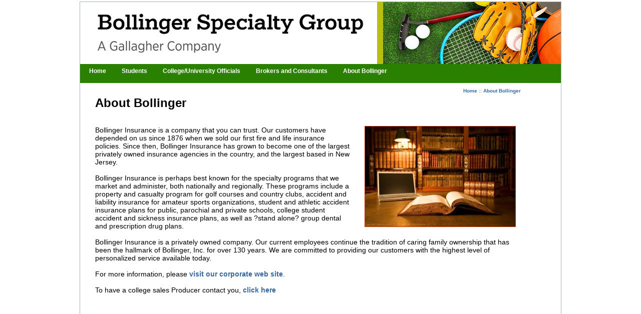

--- FILE ---
content_type: text/html; charset=iso-8859-1
request_url: https://bollingercolleges.com/site/About-Bollinger.aspx
body_size: 3612
content:

<!DOCTYPE html PUBLIC "-//W3C//DTD XHTML 1.0 Transitional//EN" "http://www.w3.org/TR/xhtml1/DTD/xhtml1-transitional.dtd">
<html xmlns="http://www.w3.org/1999/xhtml">
<head><title>
	BollingerColleges.com  :: About Bollinger
</title><meta http-equiv="X-UA-Compatible" content="IE=EmulateIE7" /><link href="/Includes/StyleSheet.css" rel="stylesheet" media="all" type="text/css" />    
<!-- begin code for menu -->

<link href="/includes/MenuStylesheetNew.css" media="all" rel="stylesheet" type="text/css" /><link type="text/css" href="/css/start/jquery-ui-1.10.4.custom.css" rel="stylesheet" />
<style>
#MainContent 
{
    text-align:left;
    background-image:none;
    background-position:top right;
    background-repeat:no-repeat;
    min-height:615px;
}

</style>
<script src="/js/jquery-1.11.1.js" type="text/javascript"></script>  

<script src="/js/custom.js"></script>
<!-- end of code for menu -->

</head>
<body>
    <form method="post" action="./About-Bollinger.aspx" id="form1" enctype="multipart/form-data">
<div class="aspNetHidden">
<input type="hidden" name="__VIEWSTATE" id="__VIEWSTATE" value="RcLa0oxaZ/8/A/VX3N6j+bqZ6GNjS2V/H0HP08Oz7PaIWqXjLvCjI3/YwIypGqp6OWjKri6XemF5WISCeyDjxWJwbhvJ0a6NmVPotS1Ou5ZRVR5TvnmXAoYrX9E=" />
</div>

<div class="aspNetHidden">

	<input type="hidden" name="__VIEWSTATEGENERATOR" id="__VIEWSTATEGENERATOR" value="97E86F98" />
</div>
        <div id=OutSideWrapper>
            <div style="">
                 <div id="Top">
                <div style="text-align:left;float:left">
                    <a href="/site/"><img src="/images2009/RPS_Bollinger_College_Header.png" border=0></a></div>
                </div>
              
                <div id="menu-wrapper">
    <ul id="top-menu-secondary">
        <li><a href="/site/default.aspx">Home</a></li>
        <li><a href="/site/students/">Students</a>
            <div>
                <a href="/ClaimForm/">Submit a Claim</a> <a href="https://www.bollingerclaims.com/login.aspx">Check Claim Status</a> <a href="/HIPAA/default.aspx">Authorization</a>
                <a href="/site/students/Find-Your-College-Plan.aspx">Find Your College Plan</a>
                <a href="/site/contact-us.aspx?recip=janef">
                    Claims/Coverage Questions?</a> <a href="/site/contact-us.aspx?recip=melm">
                        Enrollment Questions?</a>
            </div>
        </li>
        <li><a href="/site/College-And-University-Officials/">College/University Officials</a>
            <div >
               
                   <a href="/Site/Brokers-And-Consultants/Products.aspx">Products</a>
                   <a href="/Site/College-And-University-Officials/Request-A-Quote.aspx">Request a
                        Quote</a>
                  <!--<a href="/CollegeAdmin/">College Administrators Login</a>
                   <a href="/CollegeAdminAthletics/">Athletic Administrators Login</a>-->
                    <a href="/Site/quote-request-questionnaires.aspx">Quote Request Questionnaires</a>
                    <a href="/site/College-And-University-Officials/contact-us.aspx">Contact Us</a>
            </div>
        </li>
        <li><a href="/site/Brokers-And-Consultants/">Brokers and Consultants</a><div>
          <a href="/site/Brokers-And-Consultants/Products.aspx">Products</a>
          <a href="/site/Brokers-And-Consultants/request-a-quote.aspx">Request a Quote</a>
           <a href="/Site/quote-request-questionnaires.aspx">Quote Request Questionnaires</a>
               <a href="/site/Brokers-And-Consultants/contact-us.aspx">Contact Us</a>
           
        </div>
        </li>
        <li><a href="/site/About-Bollinger.aspx">About Bollinger</a></li>
    </ul>
</div>

                <div>
                    <div id="MainContent" style="width: 900px; float: left">
                    <div Id="BreadCrumb">
                        <a href='/site/'>Home</a> :: <a href="/site/About-Bollinger.aspx">About Bollinger</a>                   
                    </div>
                        <div style="padding: 30px; padding-top:5px;">
                            

<h1>About Bollinger</h1><br><br>
<img src="/images2009/photos/library-book.jpg" align=right class="redborder" width="300" height="200" />
Bollinger Insurance is a company that you can trust. Our customers have depended on us since 1876 when we sold our first fire and life insurance policies.  Since then, Bollinger Insurance has grown to become one of the largest privately owned insurance agencies in the country, and the largest based in New Jersey.
<br><br>
Bollinger Insurance is perhaps best known for the specialty programs that we market and administer, both nationally and regionally.  These programs include a property and casualty program for golf courses and country clubs, accident and liability insurance for amateur sports organizations, student and athletic accident insurance plans for public, parochial and private schools, college student accident and sickness insurance plans, as well as ?stand alone? group dental and prescription drug plans.
<br><br>
Bollinger Insurance is a privately owned company.  Our current employees continue the tradition of caring family ownership that has been the hallmark of Bollinger, Inc. for over 130 years.  We are committed to providing our customers with the highest level of personalized service available today. <br><br>
For more information, please <a href="http://www.bollingerinsurance.com">visit our corporate web site</a>.
<br><br>
	To have a college sales Producer contact you, <a href="mailto:Short_Hills.GBS.COLLEGE_MEDICAL@AJG.com">click here</a>&nbsp; 
                        </div>
                    </div>                                      
                </div>
            </div>
            <br style="clear: both;">
        </div>        
        <!--Begin footer icons-->
        <br style="clear: both">
      
        <!--end  footer icons-->
        <div id="Footer">
            <a href="http://www.bollingerinsurance.com/AboutUs/TermsOfSale.aspx">Terms of Sale</a> | <a href="http://www.bollingerinsurance.com/AboutUs/ConditionsOfUse.aspx">Conditions of Use</a> | <a href="http://www.bollingerinsurance.com/AboutUs/privacy.aspx">Bollinger&#39;s Privacy Policy</a> | <a href="http://www.bollingerinsurance.com/AboutUs/CompensationStructure.aspx">Bollinger Compensation Disclosure</a><br>
            <p>
            </p>
            <p>
                Copyright © 1998 - 2026 [Bollinger, Inc.] All rights reserved.<br>
                PO Box: 1329 Morristown, NJ 07960<br>
                Phone: 1-800-526-1379<br>
                Claims: 1-866-267-0092<br>
                Fax: 973-921-2876<br>
                <br>
        </div>
        
    </form>
<script language="JavaScript">
//function to open all files in a new window and all external links
function TJKpopAppPdf(){ // v1.0 | www.TJKDesign.comvar 

	zA=document.getElementsByTagName("a");
	for (var i=0;i<zA.length;i++){
		// if the type value contains "application/pdf" or if the href value contains "PDF" or if the file is in a "PDF" folder then we have a winner
		if (zA[i].getAttribute("href") != null && (zA[i].getAttribute("type") == "application/pdf" || zA[i].getAttribute("href").toUpperCase().indexOf(".PDF") >= 0 || zA[i].getAttribute("href").toUpperCase().indexOf("PDF/") >= 0)){
			zA[i].title+="(PDF File, opens in new window)";
			zA[i].className+=zA[i].className?" pdfFile":"pdfFile";
			// This spawns multiple windows, but works fine with popup blockers
			zA[i].target="_blank";
			// This opens a unique window and brings it in front of the opener each time the user clicks on the link
			// Note that the new window opens without a toolbar. This is to avoid further conusion for the visitor 
			//zA[i].onclick=function() {newWin=window.open(this.href,"TJKWin","toolbar=no");if( window.focus){newWin.focus()} return false;}
		}
		if (zA[i].getAttribute("href") != null && (zA[i].getAttribute("type") == "application/word" || zA[i].getAttribute("href").toUpperCase().indexOf(".DOC") >= 0 || zA[i].getAttribute("href").toUpperCase().indexOf("DOC/") >= 0)){
			zA[i].title+="(Word File, opens in new window)";
			zA[i].className+=zA[i].className?" wordFile":"wordFile";
			// This spawns multiple windows, but works fine with popup blockers
			zA[i].target="_blank";
			// This opens a unique window and brings it in front of the opener each time the user clicks on the link
			// Note that the new window opens without a toolbar. This is to avoid further conusion for the visitor 
			//zA[i].onclick=function() {newWin=window.open(this.href,"TJKWin","toolbar=no");if( window.focus){newWin.focus()} return false;}
		}
		if (zA[i].getAttribute("href") != null && (zA[i].getAttribute("type") == "application/excel" || zA[i].getAttribute("href").toUpperCase().indexOf(".XLS") >= 0 || zA[i].getAttribute("href").toUpperCase().indexOf("XLS/") >= 0)){
			zA[i].title+="(Excel File, opens in new window)";
			zA[i].className+=zA[i].className?" excelFile":"excelFile";
			// This spawns multiple windows, but works fine with popup blockers
			zA[i].target="_blank";
			// This opens a unique window and brings it in front of the opener each time the user clicks on the link
			// Note that the new window opens without a toolbar. This is to avoid further conusion for the visitor 
			//zA[i].onclick=function() {newWin=window.open(this.href,"TJKWin","toolbar=no");if( window.focus){newWin.focus()} return false;}
		}
		if (zA[i].getAttribute("href") != null && (zA[i].getAttribute("type") == "application/PowerPoint" || zA[i].getAttribute("href").toUpperCase().indexOf(".PPT") >= 0 || zA[i].getAttribute("href").toUpperCase().indexOf("PPT/") >= 0)){
			zA[i].title+="(PowerPoint File, opens in new window)";
			zA[i].className+=zA[i].className?" PowerPointFile":"PowerPointFile";
			// This spawns multiple windows, but works fine with popup blockers
			zA[i].target="_blank";
			// This opens a unique window and brings it in front of the opener each time the user clicks on the link
			// Note that the new window opens without a toolbar. This is to avoid further conusion for the visitor 
			//zA[i].onclick=function() {newWin=window.open(this.href,"TJKWin","toolbar=no");if( window.focus){newWin.focus()} return false;}
		}
		
		if (zA[i].getAttribute("href") != null && (zA[i].getAttribute("type") == "application/image" || zA[i].getAttribute("href").toUpperCase().indexOf(".JPG") >= 0 || zA[i].getAttribute("href").toUpperCase().indexOf("JPG/") >= 0)){
			zA[i].title+="(PowerPoint File, opens in new window)";
			zA[i].className+=zA[i].className?" PowerPointFile":"PowerPointFile";
			// This spawns multiple windows, but works fine with popup blockers
			zA[i].target="_blank";
			// This opens a unique window and brings it in front of the opener each time the user clicks on the link
			// Note that the new window opens without a toolbar. This is to avoid further conusion for the visitor 
			//zA[i].onclick=function() {newWin=window.open(this.href,"TJKWin","toolbar=no");if( window.focus){newWin.focus()} return false;}
		}

		if (zA[i].getAttribute("href") != null && (zA[i].getAttribute("type") == "application/image" || zA[i].getAttribute("href").toUpperCase().indexOf(".GIF") >= 0 || zA[i].getAttribute("href").toUpperCase().indexOf("GIF/") >= 0)){
			zA[i].title+="(PowerPoint File, opens in new window)";
			zA[i].className+=zA[i].className?" PowerPointFile":"PowerPointFile";
			// This spawns multiple windows, but works fine with popup blockers
			zA[i].target="_blank";
			// This opens a unique window and brings it in front of the opener each time the user clicks on the link
			// Note that the new window opens without a toolbar. This is to avoid further conusion for the visitor 
			//zA[i].onclick=function() {newWin=window.open(this.href,"TJKWin","toolbar=no");if( window.focus){newWin.focus()} return false;}
		}


		//if (zA[i].getAttribute('href') != null && zA[i].getAttribute('href').indexOf("://") >= 0 && zA[i].getAttribute('href').toUpperCase().indexOf(document.domain.toUpperCase()) == -1){
		//	zA[i].className+=zA[i].className?' outlink':'outlink';
		//	zA[i].title+=' (opens in new window)';
		//	zA[i].target="_blank";
			
		//	//zA[i].onclick=function(){newWin=window.open(this.href,'TJKWin');if(window.focus){newWin.focus()} return false;}
		//	//zA[i].onkeypress=function(){newWin=window.open(this.href,'TJKWin');if(window.focus){newWin.focus()} return false;}
		//}
		

	}
	//for image maps
	zA=document.getElementsByTagName("area");
	for (var i=0;i<zA.length;i++){
		// if the type value contains "application/pdf" or if the href value contains "PDF" or if the file is in a "PDF" folder then we have a winner
		if (zA[i].getAttribute("href") != null && (zA[i].getAttribute("type") == "application/pdf" || zA[i].getAttribute("href").toUpperCase().indexOf(".PDF") >= 0 || zA[i].getAttribute("href").toUpperCase().indexOf("PDF/") >= 0)){
			zA[i].title+="(PDF File, opens in new window)";
			zA[i].className+=zA[i].className?" pdfFile":"pdfFile";
			// This spawns multiple windows, but works fine with popup blockers
			zA[i].target="_blank";
			// This opens a unique window and brings it in front of the opener each time the user clicks on the link
			// Note that the new window opens without a toolbar. This is to avoid further conusion for the visitor 
			//zA[i].onclick=function() {newWin=window.open(this.href,"TJKWin","toolbar=no");if( window.focus){newWin.focus()} return false;}
		}
		if (zA[i].getAttribute("href") != null && (zA[i].getAttribute("type") == "application/word" || zA[i].getAttribute("href").toUpperCase().indexOf(".DOC") >= 0 || zA[i].getAttribute("href").toUpperCase().indexOf("DOC/") >= 0)){
			zA[i].title+="(Word File, opens in new window)";
			zA[i].className+=zA[i].className?" wordFile":"wordFile";
			// This spawns multiple windows, but works fine with popup blockers
			zA[i].target="_blank";
			// This opens a unique window and brings it in front of the opener each time the user clicks on the link
			// Note that the new window opens without a toolbar. This is to avoid further conusion for the visitor 
			//zA[i].onclick=function() {newWin=window.open(this.href,"TJKWin","toolbar=no");if( window.focus){newWin.focus()} return false;}
		}
		if (zA[i].getAttribute("href") != null && (zA[i].getAttribute("type") == "application/excel" || zA[i].getAttribute("href").toUpperCase().indexOf(".XLS") >= 0 || zA[i].getAttribute("href").toUpperCase().indexOf("XLS/") >= 0)){
			zA[i].title+="(Excel File, opens in new window)";
			zA[i].className+=zA[i].className?" excelFile":"excelFile";
			// This spawns multiple windows, but works fine with popup blockers
			zA[i].target="_blank";
			// This opens a unique window and brings it in front of the opener each time the user clicks on the link
			// Note that the new window opens without a toolbar. This is to avoid further conusion for the visitor 
			//zA[i].onclick=function() {newWin=window.open(this.href,"TJKWin","toolbar=no");if( window.focus){newWin.focus()} return false;}
		}
		if (zA[i].getAttribute("href") != null && (zA[i].getAttribute("type") == "application/PowerPoint" || zA[i].getAttribute("href").toUpperCase().indexOf(".PPT") >= 0 || zA[i].getAttribute("href").toUpperCase().indexOf("PPT/") >= 0)){
			zA[i].title+="(PowerPoint File, opens in new window)";
			zA[i].className+=zA[i].className?" PowerPointFile":"PowerPointFile";
			// This spawns multiple windows, but works fine with popup blockers
			zA[i].target="_blank";
			// This opens a unique window and brings it in front of the opener each time the user clicks on the link
			// Note that the new window opens without a toolbar. This is to avoid further conusion for the visitor 
			//zA[i].onclick=function() {newWin=window.open(this.href,"TJKWin","toolbar=no");if( window.focus){newWin.focus()} return false;}
		}

		if (zA[i].getAttribute("href") != null && (zA[i].getAttribute("type") == "application/image" || zA[i].getAttribute("href").toUpperCase().indexOf(".JPG") >= 0 || zA[i].getAttribute("href").toUpperCase().indexOf("JPG/") >= 0)){
			zA[i].title+="(PowerPoint File, opens in new window)";
			zA[i].className+=zA[i].className?" PowerPointFile":"PowerPointFile";
			// This spawns multiple windows, but works fine with popup blockers
			zA[i].target="_blank";
			// This opens a unique window and brings it in front of the opener each time the user clicks on the link
			// Note that the new window opens without a toolbar. This is to avoid further conusion for the visitor 
			//zA[i].onclick=function() {newWin=window.open(this.href,"TJKWin","toolbar=no");if( window.focus){newWin.focus()} return false;}
		}

		if (zA[i].getAttribute("href") != null && (zA[i].getAttribute("type") == "application/image" || zA[i].getAttribute("href").toUpperCase().indexOf(".GIF") >= 0 || zA[i].getAttribute("href").toUpperCase().indexOf("GIF/") >= 0)){
			zA[i].title+="(PowerPoint File, opens in new window)";
			zA[i].className+=zA[i].className?" PowerPointFile":"PowerPointFile";
			// This spawns multiple windows, but works fine with popup blockers
			zA[i].target="_blank";
			// This opens a unique window and brings it in front of the opener each time the user clicks on the link
			// Note that the new window opens without a toolbar. This is to avoid further conusion for the visitor 
			//zA[i].onclick=function() {newWin=window.open(this.href,"TJKWin","toolbar=no");if( window.focus){newWin.focus()} return false;}
		}



		//if (zA[i].getAttribute('href') != null && zA[i].getAttribute('href').indexOf("://") >= 0 && zA[i].getAttribute('href').toUpperCase().indexOf(document.domain.toUpperCase()) == -1){
		//	zA[i].className+=zA[i].className?' outlink':'outlink';
		//	zA[i].title+=' (opens in new window)';
		//	zA[i].target="_blank";
		//	
		//	//zA[i].onclick=function(){newWin=window.open(this.href,'TJKWin');if(window.focus){newWin.focus()} return false;}
		//	//zA[i].onkeypress=function(){newWin=window.open(this.href,'TJKWin');if(window.focus){newWin.focus()} return false;}
		//}
		

	}
}

window.onload=function(){if(document.getElementById) TJKpopAppPdf()}; 
</script>

<!--BollingerColleges.com-->
<script type="text/javascript">
var gaJsHost = (("https:" == document.location.protocol) ? "https://ssl." : "http://www.");
document.write(unescape("%3Cscript src='" + gaJsHost + "google-analytics.com/ga.js' type='text/javascript'%3E%3C/script%3E"));
</script>
<script type="text/javascript">
try {
var pageTracker = _gat._getTracker("UA-9478038-2");
pageTracker._trackPageview();
} catch(err) {}</script>
<script type="text/javascript" src="/_Incapsula_Resource?SWJIYLWA=719d34d31c8e3a6e6fffd425f7e032f3&ns=2&cb=258627618" async></script></body>
</html>


--- FILE ---
content_type: text/css
request_url: https://bollingercolleges.com/Includes/StyleSheet.css
body_size: 968
content:
body {
    margin: 3px;
    padding: 0px;
    text-align: center;
}

body, td {
    font-size: 14px;
    font-family:Segoe UI, Tahoma, Verdana, Sans-Serif;
}

#OutSideWrapper {
    margin:auto;
    width:960px;
	text-align: center;
	border: 1px solid #a2b5c4; 
}

#Top {
    height:124px;
    overflow:hidden;
}

a:link, a:visited, a:active {
    color: #356aa0;
	text-decoration: none;
	font-weight: bold;
}

a:hover {
    color: #000000;
	text-decoration:  underline;
	font-weight: bold;	
}
.fakelink {
    color: #356aa0;
	text-decoration: none;
	font-weight: bold;
}

.fakelink:hover {
    cursor:pointer;
    color: #000000;
	text-decoration:  underline;
	font-weight: bold;
}   

form {margin:0px;}

.formbutton {
    cursor:pointer;
	font-family:Arial, Helvetica, sans-serif;
	font-size:11px;
	color:#ffffff;
    font-weight:bold;
	text-align: center;
	background-color: #356aa0;	
	padding:2px;
	border-style:ridge;
	border-width: 1px;
	border-color: #ffffff;
	height:22px;
}
.formfield {
	font-family:tahoma,Arial, Helvetica, sans-serif;
	font-size:14px;
	color:#000000;
	padding-left:3px;
	background-color: #ffffff;
	border: solid 1px #7f9db9;
}

.formfieldreadonly {
	font-family:Arial, Helvetica, sans-serif;
	font-size:13px;
	color:#666666;
	padding-left:3px;
	background-color: #ececec;
	border: solid 1px #616153;
}


.warning {
	color:red;
}
.error {
	color:red;
}
h1 {
	font-size: 24px;
	margin: 0 0 0px 0;
	padding:0px;
}
h2 {
	font-size: 17px;
	margin: 0 0 0px 0;
	padding:0px;
}
h3 {
	font-size: 16px;
	margin: 0 0 0px 0;
	padding:0px;
}
h4 {
	font-size: 15px;
	margin: 0 0 0px 0;
	padding:0px;
}
h5 {
    font-size: 14px;
	margin: 0 0 0px 0;
	padding:0px;
}
h6 {
	font-size: 13px;
	margin: 0 0 -12px 0;
	padding:0px;
}


#BreadCrumb {
    padding:10px 10px 0px 10px;
    font-family: verdana, arial, "Trebuchet MS";
    font-size: 10px;
    padding-right: 20px;
    color:#454545;
    text-align:right;
     
} 

#MainContent {
    text-align:left;
  /*  background-image:url(/images2009/BodyBackground.jpg);*/
    background-position:top right;
    background-repeat:no-repeat;
    min-height:615px;
}

#Footer {
   font-size:11px;
   padding:10px;
}

.SearchOptionDiv {
    padding:5px 20px;
}

.redborder {
    margin:0px 0px 10px 30px;
    border:1px solid #bf2a00;
}

.HomePageBox {    
    float:left;
    font-size:14px;font-weight:bold;line-height:20px;
    width:268px;height:332px;
    background-repeat:no-repeat;
}

.HomePageBox a:link, .HomePageBox a:visited, .HomePageBox a:active {
    color: #356aa0;
	text-decoration: none;
}

.HomePageBox a:hover {
    color:#000000;
	text-decoration:  underline;
}

.buttonexternalwrapper {
	vertical-align: middle;
	text-align: center;
	font-size: 10px;
	font-family: tahoma,verdana;
	float: left;
	height: 75px;
	width: 64px;
	overflow: hidden;
	padding: 3px;
	margin: 3px;
	color: #000000;
	text-shadow: #fff 0px 1px 1px;
	/*border: 1px solid #ffffff;*/
}

.border {
	border: 1px dashed #555555;
	background-color:#e4c4c4;
}

.buttonimagewrapper {
	vertical-align: middle;
	text-align: center;
	cursor: pointer;
	width: 50px;
	max-height: 44px;
	text-align: center;
	line-height: 44px;
	font-size: 44px;
}

.buttonimagewrapper img {
	border: 0px solid #000000;
}

.buttontitlearea {
	text-align: center;
	width: 64px;
	overflow: hidden;
	padding-top: 2px;
}

.buttontitlearea a:link, .buttontitlearea a:active, .buttontitlearea a:hover, .buttontitlearea a:visited {
    color:#000000;font-weight:normal;
}

.OverFlowingDiv {

    background-color:#ffffff;
    overflow:visible;
    padding:5px 5px 5px 0px;
    position:relative;
}


.BollFooterOff {
	border: 1px solid #ffffff;
}
.BollFooterHover {
	border: 1px solid #a2b5c4;
	cursor: pointer;
}


--- FILE ---
content_type: text/css
request_url: https://bollingercolleges.com/includes/MenuStylesheetNew.css
body_size: 737
content:


/* menu styles */
#menu-wrapper {
    font-family: Segoe UI, arial, "Trebuchet MS";
    font-size: 12px;
    position: relative;  
    background-color: #2A8000;
    height: 38px;
}

#top-menu-secondary {
    margin: 0px 0px;
    text-align: left;
    line-height: 29px;
    height: 29px;
    padding-left: 4px;
}

    #top-menu-secondary li {
        display: inline;
        list-style-type: none;
        cursor: pointer;
    }

        #top-menu-secondary li a, #top-menu-secondary li span {
            color: #ffffff;
            text-decoration: none;
            display: inline-block;
            padding: 0px 14px;
            font-weight: bold;
            /*border-right:1px solid #8cc0e1;
	border-left:1px solid #8cc0e1;*/
        }

.hoverEffect span, .hoverEffect a {
    background: #71A92C;
    color: #ffffff !important;
}

#top-menu-secondary li a:hover, #top-menu-secondary li span:hover {
    /*background:black;*/
    color: white;
    background: #71A92C;
    /*border-right:1px solid #ececec;
	border-left:1px solid #ececec;*/
}
/* menu hover effects and divs */
ul#top-menu-secondary {
    position: relative;
}

    ul#top-menu-secondary li {
        display: inline-table;
    }

        ul#top-menu-secondary li:hover {
        }

        ul#top-menu-secondary li div {
            color: #ffffff;
            padding: 4px;
            text-align: left;
            float: left;
            z-index: 999;
            position: absolute;
            line-height: 20px;
            display: none; /*width: 970px;*/
            min-width: 250px;
            background: #71A92C;
            /* Old browsers */ background: -moz-linear-gradient(top, #71A92C 0%, #D0DB61 100%); /* FF3.6+ */
            background: -webkit-gradient(linear, left top, left bottom, color-stop(0%,#D0DB61), color-stop(100%,#D0DB61)); /* Chrome,Safari4+ */
            background: -webkit-linear-gradient(top, #71A92C 0%,#D0DB61 100%); /* Chrome10+,Safari5.1+ */
            background: -o-linear-gradient(top, #71A92C 0%,#D0DB61 100%); /* Opera 11.10+ */
            background: -ms-linear-gradient(top, #71A92C 0%,#D0DB61 100%); /* IE10+ */
            background: linear-gradient(to bottom, #71A92C 0%,#D0DB61 100%); /* W3C */
            filter: progid:DXImageTransform.Microsoft.gradient( startColorstr='#71A92C', endColorstr='#D0DB61',GradientType=0 );/* IE6-9 */ 
            /*border-right:1px solid #ffffff;
              border-left:1px solid #ffffff;
              border-bottom:1px solid #ffffff;*/
        }

            ul#top-menu-secondary li div b {
                text-transform: uppercase;
                padding: 0px 17px;
                line-height: 26px;
            }

            ul#top-menu-secondary li div a {
                color: #ffffff;
                background: none;
                border: 0px;
                display: block;
                margin: 0px;
                padding: 0px 17px;
                line-height: 26px;
                height: 26px;
            }

                ul#top-menu-secondary li div a:hover {
                    background: none;
                    border: 0px;
                    background-color: #6B8E23;
                }

        ul#top-menu-secondary li:hover div {
            display: block;
        }
/* end menu styles */


--- FILE ---
content_type: application/javascript
request_url: https://bollingercolleges.com/js/custom.js
body_size: 90
content:

$(document).ready(function () {

    $("ul#top-menu-secondary li").hover(function () { //Hover over event on list item
        //$(this).css({ 'background' : '#1376c9 url(top-menu-secondary_active.gif) repeat-x'}); //Add background color + image on hovered list item
        $(this).find("div").show(); //Show the subnav
    }, function () { //on hover out...
        //$(this).removeClass("hoverEffect")
        //$(this).css({ 'background' : 'none'}); //Ditch the background
        $(this).find("div").hide(); //Hide the subnav
    });

    $("ul#top-menu-secondary li div").hover(function () { //Hover over event on list item


        $(this).parent().addClass("hoverEffect")



    }, function () { //on hover out...
        $(this).parent().removeClass("hoverEffect")



    });


});
